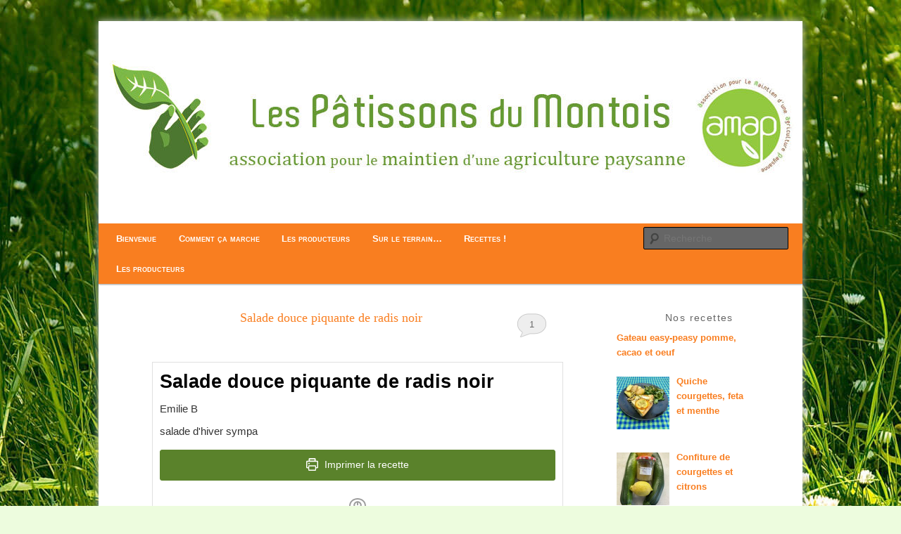

--- FILE ---
content_type: text/css
request_url: https://www.lespatissonsdumontois.fr/wp-content/themes/patissons1.0/style.css?ver=20251202
body_size: 2070
content:
/*  
Theme Name: les patissons du montois
Theme URI: www.lespatissonsdumontois.fr
Description: Theme pour Les Patissons du Montois Child Theme de Twentyeleven.
Version: 1.0
Author: rarissim
Author URI: http://www.rarissim.com
Template: twentyeleven
*/
/* orange #f97e20 */

@import url(../twentyeleven/style.css);
@import url(http://fonts.googleapis.com/css?family=Merriweather:300);

/* generalites */
#branding {border-top:none}
.page-header .page-title	{display:none}
#page {box-shadow: 0 0 10px #CCCCCC}
.entry-header .entry-format	{display:none}
.entry-title,
.entry-title a,
#content .entry-title {font-weight:normal;font-size: 1.1em;font-family:'Merriweather', serif;color: #f97e20}
#primary	 {min-height:600px !important}
.entry-meta {display:none}
img[class*="align"],
img[class*="wp-image-"],
#content .gallery .gallery-icon img {border:none;padding: 6px;border-radius:30px}
a:hover	{font-weight:bold;text-decoration:none}
a:focus img[class*="align"],
a:hover img[class*="align"],
a:active img[class*="align"],
a:focus img[class*="wp-image-"],
a:hover img[class*="wp-image-"],
a:active img[class*="wp-image-"],
#content .gallery .gallery-icon a:focus img,
#content .gallery .gallery-icon a:hover img,
#content .gallery .gallery-icon a:active img {background-color:#fbb060;border-radius: 30px}
section.recent-posts .hentry {background-color: #fbb060;border-radius: 20px;padding: 10px}
.entry-title, .entry-title a	{padding-top: 6px;background-color: #fff;color: #f97e20;text-align: center;border-radius: 15px 15px 0 0}
.entry-header .comments-link a {top: 0.75em;right: 1.8em;}
#content .entry-title {color: #f97e20;font-size: 1.1em}
#respond {border: 1px solid #f97e20;border-radius: 20px}

/* connexion */
.widget-title {width:235px;text-align: center}
.widget-area .entry-content tr	{padding-bottom:3px}
.textwidget label {display: block;padding-bottom: 10px;text-align: right;width: 106px}
input[type="text"],
input[type="password"],
input[type="email"],
input[type="url"],
input[type="number"] {width:120px}
.widget-area .entry-content caption, th, td {font-weight: normal;text-align: center}

/* menu */
#access {background: #f97e20}
#access a	{color: #fff;font-weight: bold;font-variant: small-caps;}
#access li:hover > a,
#access a:focus {background-image: -o-linear-gradient(top , #FFFFFF 0%, #f5f5f5 100%);background-image: -moz-linear-gradient(top , #FFFFFF 0%, #f5f5f5 100%);background-image: -webkit-linear-gradient(top , #FFFFFF 0%, #f5f5f5 100%);background-image: -ms-linear-gradient(top , #FFFFFF 0%, #f5f5f5 100%);background-image: linear-gradient(top , #FFFFFF 0%, #f5f5f5 100%);color: #f97e20;}
.nav-menu li a  {text-shadow: 0.06em 0.06em 0.15em #CCCCCC;font-weight:bold;font-size:0.85em !important}
#branding .only-search + #access div {margin-left: 20px}
#branding .with-image #searchform {right: 20px}


/* rubriques */ 
.widget-title {font-size: 14px; text-transform: inherit;}
.widget .menu-rubriques-container	{width:200px}
.widget .menu-rubriques-container a	{display:block;padding-top:100px;height:20px;font-variant:small-caps; text-align:right;overflow:visible;color:#666}
.widget li {display:block;}
.widget #menu-item-315 a,
.widget #menu-item-315 a:active	{background:url("img/bandeau-rubriques.png") no-repeat scroll 0 0 transparent}
.widget #menu-item-315 a:hover,
.widget #menu-item-315 a:focus,
.widget #menu-item-315.current-menu-item > a,
.widget #menu-item-315.current-menu-ancestor > a		{background:url("img/bandeau-rubriquesHover.png") no-repeat scroll 0 0 transparent}
.widget #menu-item-307 a,
.widget #menu-item-307 a:active	{background:url("img/bandeau-rubriques.png") no-repeat scroll 0 -120px transparent}
.widget #menu-item-307 a:hover,
.widget #menu-item-307 a:focus,
.widget #menu-item-307.current-menu-item > a,
.widget #menu-item-307.current-menu-ancestor > a		{background:url("img/bandeau-rubriquesHover.png") no-repeat scroll 0 -120px transparent}
.widget #menu-item-316 a,
.widget #menu-item-316 a:active	{background:url("img/bandeau-rubriques.png") no-repeat scroll 0 -240px transparent}
.widget #menu-item-316 a:hover,
.widget #menu-item-316 a:focus,
.widget #menu-item-316.current-menu-item > a,
.widget #menu-item-316.current-menu-ancestor > a		{background:url("img/bandeau-rubriquesHover.png") no-repeat scroll 0 -240px transparent}
.widget #menu-item-311 a,
.widget #menu-item-311 a:active	{background:url("img/bandeau-rubriques.png") no-repeat scroll 0 -360px transparent}
.widget #menu-item-311 a:hover,
.widget #menu-item-311 a:focus,
.widget #menu-item-311.current-menu-item > a,
.widget #menu-item-311.current-menu-ancestor > a		{background:url("img/bandeau-rubriquesHover.png") no-repeat scroll 0 -360px transparent}
.widget #menu-item-314 a,
.widget #menu-item-314 a:active	{background:url("img/bandeau-rubriques.png") no-repeat scroll 0 -480px transparent}
.widget #menu-item-314 a:hover,
.widget #menu-item-314 a:focus,
.widget #menu-item-314.current-menu-item > a,
.widget #menu-item-314.current-menu-ancestor > a		{background:url("img/bandeau-rubriquesHover.png") no-repeat scroll 0 -480px transparent}

/*accueil*/
.homeIntro li	{list-style-image:url("img/basket.png")}
.homeIntro	{display: block;margin: 0 auto;padding:20px;background: transparent url("img/bgLegumes.jpg") no-repeat scroll 0 0;background-size:cover;border-radius:30px;box-shadow: 1px 1px 6px #555;}
.homeIntroCont	{margin:10px;padding:10px;background-color: rgba(255,255,255,0.8);border-radius:2px}
.homeIntroCont p		{margin-bottom:0}
.showcase #content	{position:relative}
.showcase article.intro .entry-content {padding-right: 200px}
.page-template-showcase-php #main .widget-area	{position:absolute;right:0;top:0;margin:0 0 !important}
.page-template-showcase-php section.recent-posts 	{float: left;margin: 0;width: 80%}
#liensaccueil img	{float:left; margin-left: 20px;margin-right: 20px}
.page-template-showcase-php section.recent-posts .other-recent-posts .entry-title {text-align:left;font-size: 1.0em !important}
.infos	    	{padding:1em;background: #f97e20;border-radius: 10px;box-shadow: 3px 3px 3px #999;text-align:center;}
.infos h3	{font-size:1.4em;text-transform:none;font-weight:bold}
.infos p		{font-size:1.2em}
.infos a		{color:#fff}

/* Les recettes */
.blog-yumprint-recipe img {width:144px; left:inherit !important;right:0 !important; top:0 !important}

/*planning distri */
#tablepress-4	{width:865px !important;margin-left:-100px !important}
#tablepress-4 td	{padding:1px 1px;border:1px solid #ccc}
#tablepress-4 .yellow,
#tablepress-4 .green,
#tablepress-4 .orange	{display:block;height:49px}
#tablepress-4 .yellow	{background-color: #FEF198}
#tablepress-4 .green		{background-color: #B5F678}
#tablepress-4 .orange	{background-color:#F97E20}
#tablepress-4 td .column-1	{width:90px}
#tablepress-4 td .column-2,	
#tablepress-4 td .column-3,
#tablepress-4 td .column-4,
#tablepress-4 td .column-5,
#tablepress-4 td .column-6	{width:90px}
#tablepress-4 td .column-7,
#tablepress-4 td .column-8	{width:100px}

/*partenaires*/
#post-29 img[class*="align"],
#post-29 img[class*="wp-image-"]	{border-radius:30px}

/*Footer*/
.copyright,
.contact,
.mentionslegales	{float:left;width:30%;text-align:center}
#colophon 	{height: 84px;padding-bottom: 0}

/* Mobile first */
@media screen and (max-width: 650px)   {
    body {padding: 0;}
    #branding   {padding-top: 55px;}
    #main #content {margin: 0 2%;}
}
    